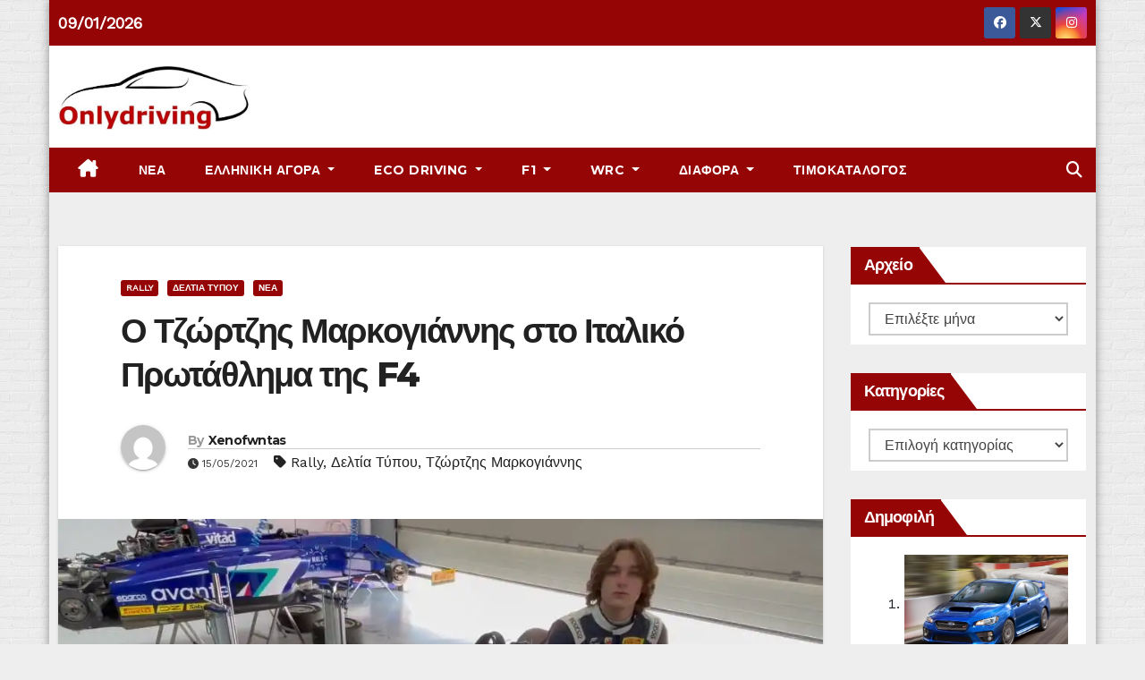

--- FILE ---
content_type: text/html; charset=UTF-8
request_url: https://www.onlydriving.gr/wp-admin/admin-ajax.php
body_size: -46
content:
2625225.374757842a73146104d5c0f37b90ffee

--- FILE ---
content_type: text/html; charset=utf-8
request_url: https://www.google.com/recaptcha/api2/aframe
body_size: 184
content:
<!DOCTYPE HTML><html><head><meta http-equiv="content-type" content="text/html; charset=UTF-8"></head><body><script nonce="DgcBCKLYWLis0QQPmkT6Kg">/** Anti-fraud and anti-abuse applications only. See google.com/recaptcha */ try{var clients={'sodar':'https://pagead2.googlesyndication.com/pagead/sodar?'};window.addEventListener("message",function(a){try{if(a.source===window.parent){var b=JSON.parse(a.data);var c=clients[b['id']];if(c){var d=document.createElement('img');d.src=c+b['params']+'&rc='+(localStorage.getItem("rc::a")?sessionStorage.getItem("rc::b"):"");window.document.body.appendChild(d);sessionStorage.setItem("rc::e",parseInt(sessionStorage.getItem("rc::e")||0)+1);localStorage.setItem("rc::h",'1767985841243');}}}catch(b){}});window.parent.postMessage("_grecaptcha_ready", "*");}catch(b){}</script></body></html>